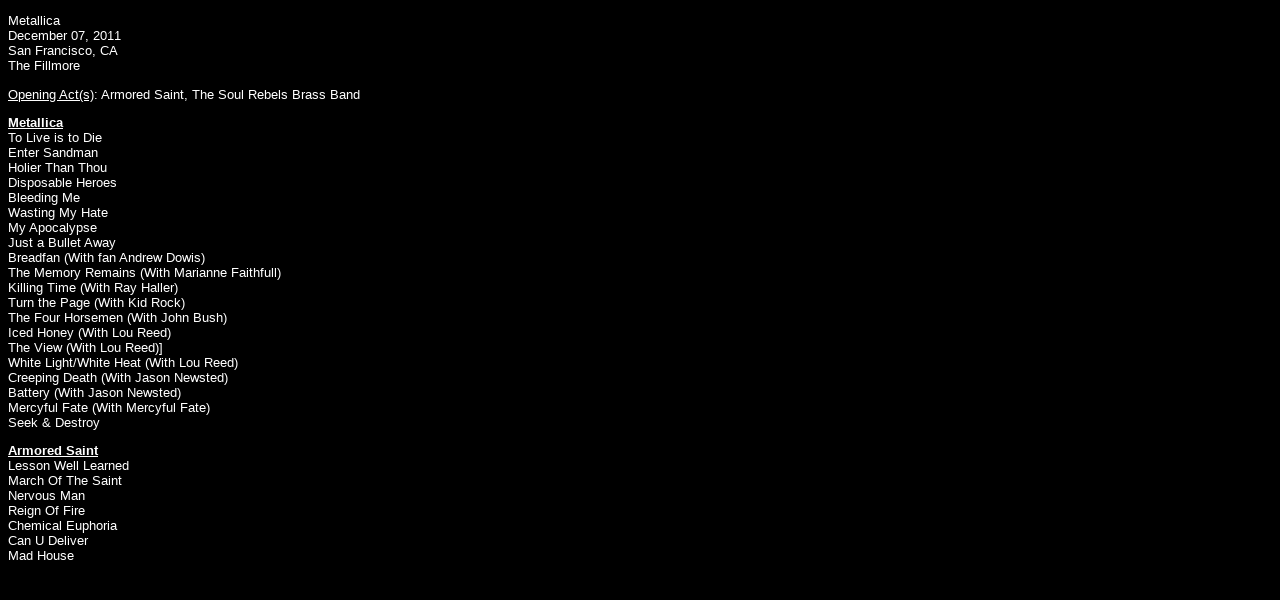

--- FILE ---
content_type: text/html; charset=UTF-8
request_url: http://concerts.leglessmoof.net/concertinfo.php?id=148
body_size: 986
content:
<!DOCTYPE html PUBLIC "-//W3C//DTD XHTML 1.0 Strict//EN" "http://www.w3.org/TR/xhtml1/DTD/xhtml1-strict.dtd">
<html xmlns="http://www.w3.org/1999/xhtml">
<style type="text/css">
.underline { text-decoration:underline }
a.link { text-decoration: none; color: #FFFFFF; }
a.link:hover { text-decoration: underline; }
</style>
<head>
<meta http-equiv="Content-Type" content="text/html; charset=utf-8" />
<title>Concert Information</title>
</head>
<body style="background-color:#000000; font-family:Arial, Helvetica, sans-serif; font-size:10pt; color:#FFFFFF">
<p>
<a class="link" href="artist.php?artist=Metallica">Metallica</a><br />December 07, 2011<br /><a class="link" href="location.php?city=San+Francisco&amp;state=CA">San Francisco, CA</a><br /><a class="link" href="venue.php?venue=The+Fillmore">The Fillmore</a></p>
<p><span class="underline">Opening Act(s)</span>: <a class="link" href="artist.php?artist=Armored+Saint">Armored Saint</a>, <a class="link" href="artist.php?artist=The+Soul+Rebels+Brass+Band">The Soul Rebels Brass Band</a></p><p><strong><span class="underline">Metallica</span></strong><br />
To Live is to Die<br />
Enter Sandman<br />
Holier Than Thou<br />
Disposable Heroes<br />
Bleeding Me<br />
Wasting My Hate<br />
My Apocalypse<br />
Just a Bullet Away<br />
Breadfan (With fan Andrew Dowis)<br />
The Memory Remains (With Marianne Faithfull)<br />
Killing Time (With Ray Haller)<br />
Turn the Page (With Kid Rock)<br />
The Four Horsemen (With John Bush)<br />
Iced Honey (With Lou Reed)<br />
The View (With Lou Reed)]<br />
White Light/White Heat (With Lou Reed)<br />
Creeping Death (With Jason Newsted)<br />
Battery (With Jason Newsted)<br />
Mercyful Fate (With Mercyful Fate)<br />
Seek &amp; Destroy</p>
<p><strong><span class="underline">Armored Saint</span></strong><br />
Lesson Well Learned<br />
March Of The Saint<br />
Nervous Man<br />
Reign Of Fire<br />
Chemical Euphoria<br />
Can U Deliver<br />
Mad House</p></body>
</html>
